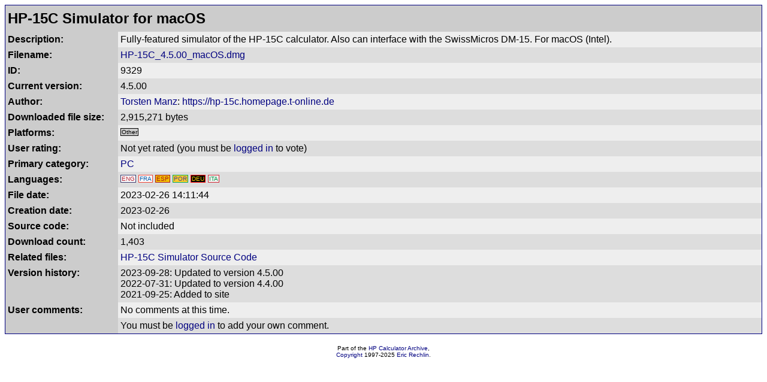

--- FILE ---
content_type: text/html; charset=UTF-8
request_url: https://www.hpcalc.org/details/9329
body_size: 1280
content:
<!DOCTYPE HTML PUBLIC "-//W3C//DTD HTML 4.01 Transitional//EN" "http://www.w3.org/TR/html4/loose.dtd">
<html>
<head>
<title>HP-15C Simulator for macOS 4.5.00 - detailed information</title>
<link rel="stylesheet" href="../hpcalc.css">
<meta http-equiv="Content-Type" content="text/html; charset=utf-8">
<meta name="viewport" content="width=device-width, initial-scale=0.8">
</head>
<body>

<table width="100%" bgcolor="#000080" cellspacing=0 cellpadding=1><tr><td>
<table border=0 width="100%%" bgcolor="#eeeeee" cellspacing=0 cellpadding=4>
<tr bgcolor="#cccccc"><td colspan=2><h2 style="margin: 0; line-height: 1.5em">HP-15C Simulator for macOS</h2></td></tr>
<tr valign="top"><td bgcolor="#cccccc" width=180><b>Description:</b></td><td bgcolor="#eeeeee">Fully-featured simulator of the HP-15C calculator.  Also can interface with the SwissMicros DM-15.  For macOS (Intel).</td></tr>
<tr valign="top"><td bgcolor="#cccccc" width=180><b>Filename:</b></td><td bgcolor="#dddddd"><a href="../other/pc/HP-15C_4.5.00_macOS.dmg">HP-15C_4.5.00_macOS.dmg</a></td></tr>
<tr valign="top"><td bgcolor="#cccccc" width=180><b>ID:</b></td><td bgcolor="#eeeeee">9329</td></tr>
<tr valign="top"><td bgcolor="#cccccc" width=180><b>Current version:</b></td><td bgcolor="#dddddd">4.5.00</td></tr>
<tr valign="top"><td bgcolor="#cccccc" width=180><b>Author:</b></td><td bgcolor="#eeeeee"><a href="../authors/2598">Torsten Manz</a>: <a href="https://hp-15c.homepage.t-online.de">https://hp-15c.homepage.t-online.de</a></td></tr>
<tr valign="top"><td bgcolor="#cccccc" width=180><b>Downloaded file size:</b></td><td bgcolor="#dddddd">2,915,271 bytes</td></tr>
<tr valign="top"><td bgcolor="#cccccc" width=180><b>Platforms:</b></td><td bgcolor="#eeeeee"><span class="calcother" title="Other">Other</span> &nbsp;</td></tr>
<tr valign="top"><td bgcolor="#cccccc" width=180><b>User rating:</b></td><td bgcolor="#dddddd"><span id="rating">Not yet rated</span> (you must be <a href="/accounts/">logged in</a> to vote)</td></tr>
<tr valign="top"><td bgcolor="#cccccc" width=180><b>Primary category:</b></td><td bgcolor="#eeeeee"><a href="../other/pc/">PC</a></td></tr>
<tr valign="top"><td bgcolor="#cccccc" width=180><b>Languages:</b></td><td bgcolor="#dddddd"><span class="langeng" title="English">ENG</span> <span class="langfra" title="French">FRA</span> <span class="langesp" title="Spanish">ESP</span> <span class="langpor" title="Portuguese">POR</span> <span class="langdeu" title="German">DEU</span> <span class="langita" title="Italian">ITA</span> &nbsp;</td></tr>
<tr valign="top"><td bgcolor="#cccccc" width=180><b>File date:</b></td><td bgcolor="#eeeeee">2023-02-26 14:11:44</td></tr>
<tr valign="top"><td bgcolor="#cccccc" width=180><b>Creation date:</b></td><td bgcolor="#dddddd">2023-02-26</td></tr>
<tr valign="top"><td bgcolor="#cccccc" width=180><b>Source code:</b></td><td bgcolor="#eeeeee">Not included</td></tr>
<tr valign="top"><td bgcolor="#cccccc" width=180><b>Download count:</b></td><td bgcolor="#dddddd">1,403</td></tr>
<tr valign="top"><td bgcolor="#cccccc" width=180><b>Related files:</b></td><td bgcolor="#eeeeee"><a href="../details/9330">HP-15C Simulator Source Code</a><br>
</td></tr>
<tr valign="top"><td bgcolor="#cccccc" width=180><b>Version history:</b></td><td bgcolor="#dddddd">2023-09-28: Updated to version 4.5.00<br>
2022-07-31: Updated to version 4.4.00<br>
2021-09-25: Added to site<br>
</td></tr>
<tr valign="top"><td bgcolor="#cccccc" width=180><b>User comments:</b></td><td bgcolor="#eeeeee"><p style="margin: 0">No comments at this time.</p></td></tr>
<tr valign="top"><td bgcolor="#cccccc" width=180><b></b></td><td bgcolor="#dddddd"><p style="margin: 0">You must be <a href="/accounts/">logged in</a> to add your own comment.</p></td></tr>
</table>
</table>
<br>
<center>
<font size=1>Part of the <a href="https://www.hpcalc.org/">HP Calculator Archive</a>,<br><a href="../legal.php">Copyright</a> 1997-2025 <a href="../contact.php">Eric Rechlin</a>.</font><br>
</center>

</body>
</html>
